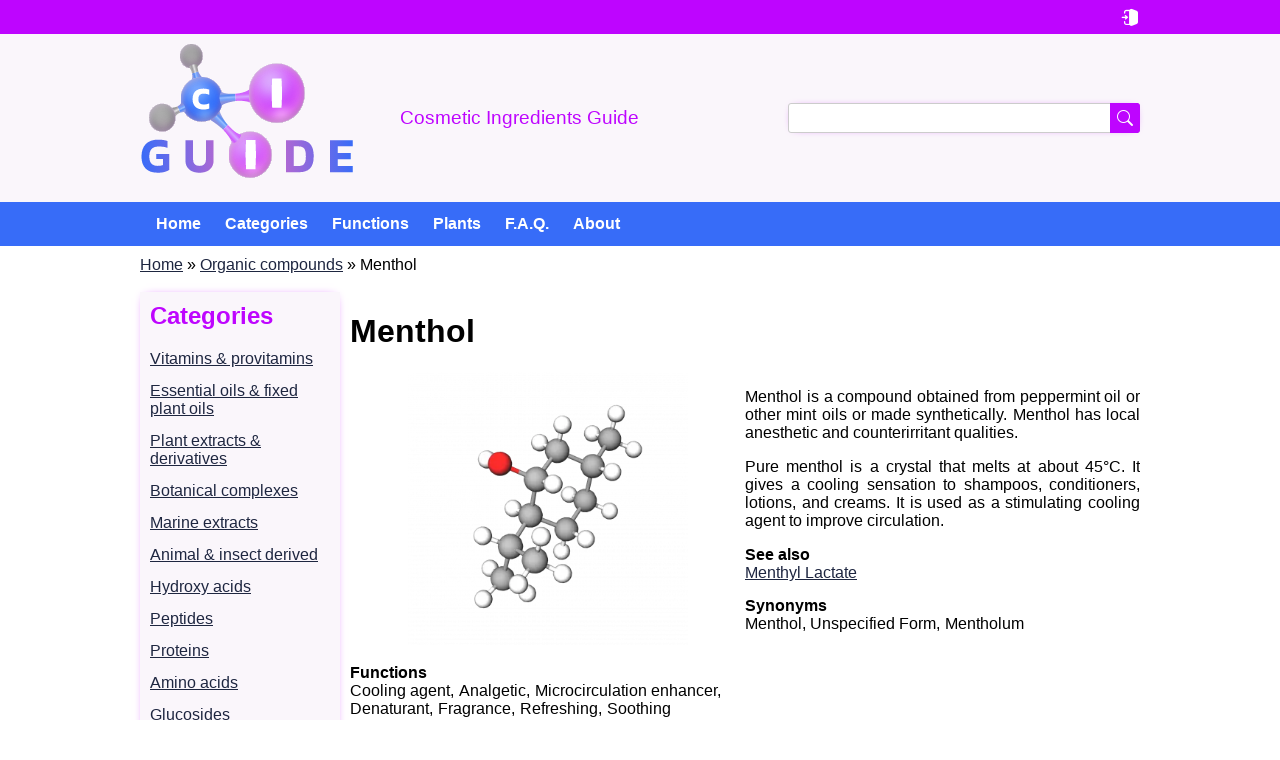

--- FILE ---
content_type: text/html; charset=UTF-8
request_url: https://ci.guide/organic-compounds/menthol
body_size: 8180
content:
<!DOCTYPE html><html lang="en" dir="ltr" prefix="content: http://purl.org/rss/1.0/modules/content/ dc: http://purl.org/dc/terms/ foaf: http://xmlns.com/foaf/0.1/ og: http://ogp.me/ns# rdfs: http://www.w3.org/2000/01/rdf-schema# schema: http://schema.org/ sioc: http://rdfs.org/sioc/ns# sioct: http://rdfs.org/sioc/types# skos: http://www.w3.org/2004/02/skos/core# xsd: http://www.w3.org/2001/XMLSchema# "><head><meta charset="utf-8" /><script async src="https://www.googletagmanager.com/gtag/js?id=G-BDC9RWWM6T"></script><script>window.dataLayer = window.dataLayer || [];function gtag(){dataLayer.push(arguments)};gtag("js", new Date());gtag("set", "developer_id.dMDhkMT", true);gtag("config", "G-BDC9RWWM6T", {"groups":"default","page_placeholder":"PLACEHOLDER_page_location","allow_ad_personalization_signals":false});</script><script>(function(w,d,s,l,i){w[l]=w[l]||[];w[l].push({'gtm.start':
new Date().getTime(),event:'gtm.js'});var f=d.getElementsByTagName(s)[0],
j=d.createElement(s),dl=l!='dataLayer'?'&amp;l='+l:'';j.async=true;j.src=
'https://www.googletagmanager.com/gtm.js?id='+i+dl;f.parentNode.insertBefore(j,f);
})(window,document,'script','dataLayer','G-BDC9RWWM6T');
</script><meta name="description" content="Menthol is a compound obtained from peppermint oil or other mint oils or made synthetically. Menthol has local anesthetic and counterirritant qualities." /><link rel="canonical" href="https://ci.guide/organic-compounds/menthol" /><link rel="image_src" href="https://ci.guide/sites/default/files/ingredients/Menthol.png" /><meta name="citation_title" content="Menthol" /><meta name="citation_author" content="Ghochikyan Arthur" /><meta name="citation_publication_date" content="2022" /><meta name="citation_journal_title" content="Cosmetic Ingredients Guide" /><meta name="citation_volume" content="2022" /><meta name="citation_issue" content="10" /><meta name="Generator" content="Drupal 10 (https://www.drupal.org)" /><meta name="MobileOptimized" content="width" /><meta name="HandheldFriendly" content="true" /><meta name="viewport" content="width=device-width, initial-scale=1.0" /><link rel="preload" as="image" imagesrcset="/sites/default/files/styles/large/public/ingredients/Menthol.png?itok=38mrjoBt 1x" media="screen and (min-width: 1366px)" /><link rel="preload" as="image" imagesrcset="/sites/default/files/styles/ingredient_laptop/public/ingredients/Menthol.png?itok=lOrHDffg 1x" media="screen and (min-width: 1024px) and (max-width: 1365px)" /><link rel="preload" as="image" imagesrcset="/sites/default/files/styles/ingredient_tablet/public/ingredients/Menthol.png?itok=d8zPA5sP 1x" media="screen and (max-width: 1023px)" /><link rel="icon" href="/sites/default/files/favicon.png" type="image/png" /><link rel="alternate" hreflang="en" href="https://ci.guide/organic-compounds/menthol" /><title>Menthol | Cosmetic Ingredients Guide</title><link rel="icon" type="image/png" sizes="32x32" href="/themes/custom/ci/images/favicon-32x32.png" /><link rel="icon" type="image/png" sizes="16x16" href="/themes/custom/ci/images/favicon-16x16.png" /><link rel="icon" type="image/svg+xml" href="/themes/custom/ci/images/favicon.svg" /><link rel="apple-touch-icon" sizes="180x180" href="/themes/custom/ci/images/apple-touch-icon.png" /><link rel="icon" type="image/png" sizes="96x96" href="/themes/custom/ci/images/favicon-96x96.png" /><link rel="stylesheet" media="all" href="/sites/default/files/css/css_n0G0HLbg9z9XfnknTl_UqCqpn6rUt-r7bMBT6jFYANA.css?delta=0&amp;language=en&amp;theme=ci&amp;include=[base64]" /><link rel="stylesheet" media="all" href="/sites/default/files/css/css_YT8VLK5gfHDnPlsVeEXjInH-NUWDVy1ti5UD2qobu2c.css?delta=1&amp;language=en&amp;theme=ci&amp;include=[base64]" /></head><body class="path-node page-node-type-ingredient"> <noscript><iframe src="https://www.googletagmanager.com/ns.html?id=G-BDC9RWWM6T" height="0" width="0" style="display:none;visibility:hidden;"></iframe></noscript><div class="dialog-off-canvas-main-canvas" data-off-canvas-main-canvas> <section id="top-bar" role="complementary"><div class="region region-top-bar"> <nav role="navigation" aria-labelledby="block-ci-account-menu-menu" id="block-ci-account-menu" class="block block-menu navigation menu--account"><h2 class="visually-hidden" id="block-ci-account-menu-menu">User account menu</h2><ul class="menu"><li class="menu-item icon"> <a href="/user/login" data-drupal-link-system-path="user/login"></a></li></ul> </nav></div></section><header aria-label="Site header" class="header" id="header" role="banner"><div class="region region-header"><div id="block-ci-branding" class="block block-system block-system-branding-block"> <a href="/" rel="home" class="site-logo" title="Cosmetic Ingredients Guide"> <img src="/themes/custom/ci/logo.svg" alt="Cosmetic Ingredients Guide" /> </a><div class="site-slogan">Cosmetic Ingredients Guide</div></div><div class="search-block-form block block-search container-inline" data-drupal-selector="search-block-form" id="block-ci-search" role="search"><form action="/search/node" method="get" id="search-block-form" accept-charset="UTF-8"><div class="js-form-item form-item js-form-type-search form-type-search js-form-item-keys form-item-keys form-no-label"> <label for="edit-keys" class="visually-hidden">Search</label> <input title="Enter the terms you wish to search for." data-drupal-selector="edit-keys" class="form-autocomplete form-search" data-key="search_block" type="search" id="edit-keys" name="keys" value="" size="15" maxlength="128" /></div><div data-drupal-selector="edit-actions" class="form-actions js-form-wrapper form-wrapper" id="edit-actions"><input data-drupal-selector="edit-submit" type="submit" id="edit-submit" value="Search" class="button js-form-submit form-submit" /></div></form></div></div></header><section id="menu"><div class="region region-navigation"> <nav role="navigation" aria-labelledby="block-ci-main-menu-menu" id="block-ci-main-menu" class="block block-menu navigation menu--main"><h2 class="visually-hidden" id="block-ci-main-menu-menu">Main navigation</h2><style>
#menu .region {
overflow-y: hidden;
}
</style><ul class="menu" role="menu"><li class="menu-item" role="presentation"> <a href="/" role="menuitem" data-drupal-link-system-path="&lt;front&gt;">Home</a></li><li class="menu-item" role="presentation"> <a href="/categories" role="menuitem" data-drupal-link-system-path="node/2564">Categories</a></li><li class="menu-item" role="presentation"> <a href="/functions" role="menuitem" data-drupal-link-system-path="functions">Functions</a></li><li class="menu-item" role="presentation"> <a href="/plants" role="menuitem" data-drupal-link-system-path="plants">Plants</a></li><li class="menu-item" role="presentation"> <a href="/faq" role="menuitem" data-drupal-link-system-path="faq">F.A.Q.</a></li><li role="presentation" class="menu-item" role="presentation"> <a href="/about-us" role="menuitem" data-drupal-link-system-path="node/1122">About</a></li></ul> </nav></div></section><section id="messages" role="complementary"><div class="region region-messages"><div data-drupal-messages-fallback class="hidden"></div></div></section><section class="featured" id="featured" role="complementary"><div class="region region-featured"><div id="block-ci-breadcrumbs" class="block block-system block-system-breadcrumb-block"> <nav class="breadcrumb" role="navigation" aria-labelledby="system-breadcrumb"><ol><li> <a href="/">Home</a></li><li> <a href="/organic-compounds">Organic compounds</a></li><li> Menthol</li></ol> </nav></div></div></section><section class="main" id="main"><div id="main-wrapper"> <aside class="left--sidebar" id="sidebar" role="complementary"><div class="region region-left-sidebar"><div class="views-element-container block block-views block-views-blockcategories-block-1" id="block-ci-views-block-categories-block-1"><h2>Categories</h2><div><div class="view view-categories view-id-categories view-display-id-block_1 js-view-dom-id-f0a9d03c40f2ad65656ab0754096185fcd41125f9a1a136c65f89b342c59fa6c"><div class="view-content"><div class="views-row"><div class="views-field views-field-name"><span class="field-content"><a href="/vitamins-provitamins" hreflang="und">Vitamins &amp; provitamins</a></span></div></div><div class="views-row"><div class="views-field views-field-name"><span class="field-content"><a href="/essential-oils-fixed-plant-oils" hreflang="und">Essential oils &amp; fixed plant oils</a></span></div></div><div class="views-row"><div class="views-field views-field-name"><span class="field-content"><a href="/plant-extracts-derivatives" hreflang="und">Plant extracts &amp; derivatives</a></span></div></div><div class="views-row"><div class="views-field views-field-name"><span class="field-content"><a href="/botanical-complexes" hreflang="und">Botanical complexes</a></span></div></div><div class="views-row"><div class="views-field views-field-name"><span class="field-content"><a href="/marine-extracts" hreflang="und">Marine extracts</a></span></div></div><div class="views-row"><div class="views-field views-field-name"><span class="field-content"><a href="/animal-insect-derived" hreflang="en">Animal &amp; insect derived</a></span></div></div><div class="views-row"><div class="views-field views-field-name"><span class="field-content"><a href="/hydroxy-acids" hreflang="und">Hydroxy acids</a></span></div></div><div class="views-row"><div class="views-field views-field-name"><span class="field-content"><a href="/peptides" hreflang="und">Peptides</a></span></div></div><div class="views-row"><div class="views-field views-field-name"><span class="field-content"><a href="/proteins" hreflang="und">Proteins</a></span></div></div><div class="views-row"><div class="views-field views-field-name"><span class="field-content"><a href="/amino-acids" hreflang="und">Amino acids</a></span></div></div><div class="views-row"><div class="views-field views-field-name"><span class="field-content"><a href="/glucosides" hreflang="und">Glucosides</a></span></div></div><div class="views-row"><div class="views-field views-field-name"><span class="field-content"><a href="/extracellular-matrix-components" hreflang="und">Extracellular matrix components</a></span></div></div><div class="views-row"><div class="views-field views-field-name"><span class="field-content"><a href="/enzymes" hreflang="und">Enzymes</a></span></div></div><div class="views-row"><div class="views-field views-field-name"><span class="field-content"><a href="/carbohydrates" hreflang="und">Carbohydrates</a></span></div></div><div class="views-row"><div class="views-field views-field-name"><span class="field-content"><a href="/polymers" hreflang="und">Polymers</a></span></div></div><div class="views-row"><div class="views-field views-field-name"><span class="field-content"><a href="/organic-compounds" hreflang="und">Organic compounds</a></span></div></div><div class="views-row"><div class="views-field views-field-name"><span class="field-content"><a href="/inorganic-compounds" hreflang="und">Inorganic compounds</a></span></div></div><div class="views-row"><div class="views-field views-field-name"><span class="field-content"><a href="/silicones" hreflang="en">Silicones</a></span></div></div><div class="views-row"><div class="views-field views-field-name"><span class="field-content"><a href="/nucleic-acids" hreflang="und">Nucleic acids</a></span></div></div><div class="views-row"><div class="views-field views-field-name"><span class="field-content"><a href="/fragrance" hreflang="und">Fragrance</a></span></div></div><div class="views-row"><div class="views-field views-field-name"><span class="field-content"><a href="/pigments" hreflang="en">Pigments</a></span></div></div></div></div></div></div><div id="block-ci-sitebarad" class="block block-block-content block-block-content887c587c-7840-45e9-9bb8-05999e56a9b9"><div class="clearfix text-formatted"><style type="text/css">
.sidebar_ad { display: block; margin: 0 auto; }
@media (max-width: 767px) { .sidebar_ad { display: none !important; } }
</style><ins class="adsbygoogle sidebar_ad" style="display:block" data-ad-client="ca-pub-7381358815408527" data-ad-slot="3107126050" data-ad-format="vertical" data-ad-channel="2095063765" data-full-width-responsive="true"></ins><script>
(adsbygoogle = window.adsbygoogle || []).push({});
</script></div></div></div> </aside> <main aria-label="Site main content" class="content" id="content" role="main"><div id="mobile-bar"></div><div class="region region-content"><div id="block-ci-page-title" class="block block-core block-page-title-block"><h1 class="page-title"><span class="field field--name-title field--type-string field--label-hidden">Menthol</span></h1></div><div id="block-ci-content" class="block block-system block-system-main-block"> <article about="/organic-compounds/menthol" itemscope itemtype="https://schema.org/CreativeWork"> <span itemprop="publisher" itemscope itemtype="https://schema.org/Organization"><meta itemprop="name" content="Cosmetic Ingredients Guide" /><meta itemprop="url" content="https://ci.guide" /> </span><meta itemprop="dateCreated" content="2022-10-27T15:57:27+02:00" /><meta itemprop="dateModified" content="2025-11-03T00:23:12+01:00" /><div itemprop="mainEntity" itemscope itemtype="https://schema.org/Substance"><meta itemprop="name" content="Menthol" /><div><div class="layout layout--onecol"><div ></div></div><div class="layout layout--twocol-section layout--twocol-section--50-50"><div class="layout__region layout__region--first"><div class="block block-layout-builder block-field-blocknodeingredientfield-image"><div> <a href="/sites/default/files/ingredients/Menthol.png" class="colorbox"> <picture> <source srcset="/sites/default/files/styles/large/public/ingredients/Menthol.webp?itok=38mrjoBt 1x" media="screen and (min-width: 1366px)" type="image/webp" width="480" height="467"/> <source srcset="/sites/default/files/styles/ingredient_laptop/public/ingredients/Menthol.webp?itok=lOrHDffg 1x" media="screen and (min-width: 1024px) and (max-width: 1365px)" type="image/webp" width="380" height="370"/> <source srcset="/sites/default/files/styles/ingredient_tablet/public/ingredients/Menthol.webp?itok=d8zPA5sP 1x" media="screen and (max-width: 1023px)" type="image/webp" width="280" height="273"/> <source srcset="/sites/default/files/styles/large/public/ingredients/Menthol.png?itok=38mrjoBt 1x" media="screen and (min-width: 1366px)" type="image/png" width="480" height="467"/> <source srcset="/sites/default/files/styles/ingredient_laptop/public/ingredients/Menthol.png?itok=lOrHDffg 1x" media="screen and (min-width: 1024px) and (max-width: 1365px)" type="image/png" width="380" height="370"/> <source srcset="/sites/default/files/styles/ingredient_tablet/public/ingredients/Menthol.png?itok=d8zPA5sP 1x" media="screen and (max-width: 1023px)" type="image/png" width="280" height="273"/> <img itemprop="image" loading="eager" width="280" height="273" src="/sites/default/files/styles/ingredient_tablet/public/ingredients/Menthol.png?itok=d8zPA5sP" alt="Menthol" title="Menthol" typeof="foaf:Image" /> </picture></a></div></div><div class="block block-layout-builder block-field-blocknodeingredientfield-functions"><div><div>Functions</div><div><div>Cooling agent</div><div>Analgetic</div><div>Microcirculation enhancer</div><div>Denaturant</div><div>Fragrance</div><div>Refreshing</div><div>Soothing</div></div></div></div><div class="block block-layout-builder block-field-blocknodeingredientfield-cas-number"><div><div>CAS Number(s)</div><div itemprop="identifier" itemscope itemtype="https://schema.org/PropertyValue"><meta itemprop="name" content="CAS Number"><div itemprop="value">1490-04-6</div><div itemprop="value">2216-51-5</div><div itemprop="value">89-78-1</div><div itemprop="value">15356-70-4</div></div></div></div><div class="block block-layout-builder block-field-blocknodeingredientfield-einecs-number"><div><div>EINECS number(s)</div><div itemprop="identifier" itemscope itemtype="https://schema.org/PropertyValue"><meta itemprop="name" content="EINECS Number"><div itemprop="value">216-074-4</div><div itemprop="value">218-690-9</div><div itemprop="value">201-939-0</div><div itemprop="value">239-388-3</div></div></div></div><div class="block block-layout-builder block-field-blocknodeingredientfield-fda-unii"><div><div>FDA UNII</div><div itemprop="identifier" itemscope itemtype="https://schema.org/PropertyValue"><meta itemprop="name" content="UNII"><div itemprop="value">L7T10EIP3A</div></div></div></div><div class="views-element-container block block-views block-views-blockinci-field-block-1"><div><div itemprop="identifier" itemscope itemtype="https://schema.org/PropertyValue"><strong itemprop="name">INCI name</strong><div itemprop="value">Menthol</div></div></div></div></div><div class="layout__region layout__region--second"><div class="block block-layout-builder block-field-blocknodeingredientbody"><div itemprop="description"><p>Menthol is a compound obtained from peppermint oil or other mint oils or made synthetically. Menthol has local anesthetic and counterirritant qualities.</p><p>Pure menthol is a crystal that melts at about 45°C. It gives a cooling sensation to shampoos, conditioners, lotions, and creams. It is used as a stimulating cooling agent to improve circulation.</p></div></div><div class="block block-layout-builder block-field-blocknodeingredientfield-see-also"><div><div>See also</div><div><div><a href="/organic-compounds/menthyl-lactate" hreflang="en">Menthyl Lactate</a></div></div></div></div><div class="block block-layout-builder block-field-blocknodeingredientfield-synonyms"><div><div>Synonyms</div><div><div itemprop="alternateName">Menthol, Unspecified Form</div><div itemprop="alternateName">Mentholum</div></div></div></div></div></div><div class="layout layout--onecol"><div class="layout__region layout__region--content"><div class="block block-layout-builder block-extra-field-blocknodeingredientlinks"><div class="node__links"><ul class="links inline"><li class="flag-need-improvement"></li></ul></div></div><div class="block block-layout-builder block-field-blocknodeingredientchanged"><div><div>Changed</div><div><time datetime="2025-11-03T00:23:12+01:00" title="Monday, November 3, 2025 - 00:23" class="datetime">2025-11-03</time></div></div></div><meta id="afid" name="afid" content=" 16170 " /></div></div></div></div></article></div><div class="views-element-container block block-views block-views-blockrelated-ingredients-block-1" id="block-ci-views-block-related-ingredients-block-1"><div><div class="category-ingredients view view-related-ingredients view-id-related_ingredients view-display-id-block_1 js-view-dom-id-2d6fe76f3278cd770fd5e723e1df5a9ef928d09a14d8cf44d7e2f2a4daabf30b"><div class="view-empty"><div class="category-ingredients view view-related-ingredients view-id-related_ingredients view-display-id-block_2 js-view-dom-id-274ce06524ae7871c518e01f3943f3f98db82917e7f829b6c43b13fc5d23a8ca"><div class="view-header"> <ins class="adsbygoogle" style="display:block" data-ad-client="ca-pub-7381358815408527" data-ad-slot="8917855936" data-ad-format="auto" data-ad-channel="2095063765" data-full-width-responsive="true"></ins><script>
(adsbygoogle = window.adsbygoogle || []).push({});
</script><h2>Related ingredients</h2></div><div class="view-content"><div class="views-row"><div class="views-field views-field-field-image"><div class="field-content"><a href="/organic-compounds/menthyl-lactate" hreflang="en"><img loading="lazy" src="/sites/default/files/styles/thumbnail/public/ingredients/menthyl_lactate.png?itok=XYUaTuEk" width="100" height="100" typeof="Image" class="image-style-thumbnail" alt="Menthyl Lactate" title="Menthyl Lactate" /></a></div></div><div class="views-field views-field-title"><strong class="field-content"><a href="/organic-compounds/menthyl-lactate" hreflang="en">Menthyl Lactate</a></strong></div><div class="views-field views-field-body"><div class="field-content">Menthyl Lactate is an ester of natural menthol and lactic acid, a highly effective and widely colorless liquid mainly used as a cooling agent.</div></div></div><div class="views-row"><div class="views-field views-field-field-image"><div class="field-content"><a href="/organic-compounds/acetone" hreflang="en"><img loading="lazy" src="/sites/default/files/styles/thumbnail/public/ingredients/Acetone.png?itok=W7w5jbEv" width="100" height="100" typeof="Image" class="image-style-thumbnail" alt="Acetone" title="Acetone" /></a></div></div><div class="views-field views-field-title"><strong class="field-content"><a href="/organic-compounds/acetone" hreflang="en">Acetone</a></strong></div><div class="views-field views-field-body"><div class="field-content">Acetone occurs naturally in trees, plants, decomposing vegetation, and volcanic gas. Our body produces small amounts during the breakdown of fat as well. However, the majority of acetone is manufactured for industrial uses from benzene and propylene.</div></div></div><div class="views-row"><div class="views-field views-field-field-image"><div class="field-content"><a href="/organic-compounds/dipropylene-glycol" hreflang="en"><img loading="lazy" src="/sites/default/files/styles/thumbnail/public/ingredients/dipropylene-glycol.png?itok=SgsNW7lW" width="100" height="100" typeof="Image" class="image-style-thumbnail" alt="Dipropylene Glycol" title="Dipropylene Glycol" /></a></div></div><div class="views-field views-field-title"><strong class="field-content"><a href="/organic-compounds/dipropylene-glycol" hreflang="en">Dipropylene Glycol</a></strong></div><div class="views-field views-field-body"><div class="field-content">Dipropylene Glycol is a mixture of isomeric 1,2-dipropylene glycol ethers, a water-miscible, low-volatility solvent and humectant for applications in cosmetics. It is a condensation product of 1,2-propylene glycol.</div></div></div><div class="views-row"><div class="views-field views-field-field-image"><div class="field-content"><a href="/organic-compounds/sodium-lauryl-sulfate" hreflang="en"><img loading="lazy" src="/sites/default/files/styles/thumbnail/public/ingredients/sodium-lauryl-sulfate.png?itok=Yq0Ej60v" width="100" height="100" typeof="Image" class="image-style-thumbnail" alt="Sodium Lauryl Sulfate" title="Sodium Lauryl Sulfate" /></a></div></div><div class="views-field views-field-title"><strong class="field-content"><a href="/organic-compounds/sodium-lauryl-sulfate" hreflang="en">Sodium Lauryl Sulfate</a></strong></div><div class="views-field views-field-body"><div class="field-content">Sodium Lauryl Sulfate (SLS or Sodium Dodecyl Sulfate) is a&nbsp;surfactant from the alkyl sulfates family, one of the most popular detergents in cleansing applications. It is a white to yellowish powder (or needles) with a characteristic odor.</div></div></div><div class="views-row"><div class="views-field views-field-field-image"><div class="field-content"><a href="/organic-compounds/capryliccapric-triglyceride" hreflang="en"><img loading="lazy" src="/sites/default/files/styles/thumbnail/public/ingredients/caprylic_triglyceride.png?itok=R8hqKQzr" width="100" height="100" typeof="Image" class="image-style-thumbnail" alt="Caprylic/Capric Triglyceride" title="Caprylic/Capric Triglyceride" /></a></div></div><div class="views-field views-field-title"><strong class="field-content"><a href="/organic-compounds/capryliccapric-triglyceride" hreflang="en">Caprylic/Capric Triglyceride</a></strong></div><div class="views-field views-field-body"><div class="field-content">These triglycerides are designed explicitly for formulators interested in highly refined lightweight emollients with excellent after-feel solvents, fixatives, solubilizers, extenders, and carriers.</div></div></div><div class="views-row"><div class="views-field views-field-field-image"><div class="field-content"><a href="/organic-compounds/benzophenone-2" hreflang="en"><img loading="lazy" src="/sites/default/files/styles/thumbnail/public/ingredients/Benzophenone-2.png?itok=7u0VaStl" width="100" height="100" typeof="Image" class="image-style-thumbnail" alt="Benzophenone-2" title="Benzophenone-2" /></a></div></div><div class="views-field views-field-title"><strong class="field-content"><a href="/organic-compounds/benzophenone-2" hreflang="en">Benzophenone-2</a></strong></div><div class="views-field views-field-body"><div class="field-content">Benzophenone-2 is a benzophenone derivative (2,2', 4,4'-Tetrahydroxybenzophenone) that is used in sun care applications as an ultraviolet absorber. It is a yellow powder, soluble in oils, aqueous/alcoholic solutions, and surfactant formulations.</div></div></div><div class="views-row"><div class="views-field views-field-field-image"><div class="field-content"><a href="/organic-compounds/stearyl-glycyrrhetinate" hreflang="en"><img loading="lazy" src="/sites/default/files/styles/thumbnail/public/ingredients/Stearyl%20glycyrrhetinate.png?itok=qhenCVAG" width="100" height="100" typeof="Image" class="image-style-thumbnail" alt="Stearyl Glycyrrhetinate" title="Stearyl Glycyrrhetinate" /></a></div></div><div class="views-field views-field-title"><strong class="field-content"><a href="/organic-compounds/stearyl-glycyrrhetinate" hreflang="en">Stearyl Glycyrrhetinate</a></strong></div><div class="views-field views-field-body"><div class="field-content">Stearyl Glycyrrhetinate is a white or yellowish-white powder, a Glycyrrhizin (or glycyrrhizic acid) ester derivative.</div></div></div><div class="views-row"><div class="views-field views-field-field-image"><div class="field-content"><a href="/organic-compounds/sodium-citrate" hreflang="en"><img loading="lazy" src="/sites/default/files/styles/thumbnail/public/ingredients/trisodium_citrate.png?itok=d7ekT60X" width="100" height="100" typeof="Image" class="image-style-thumbnail" alt="Sodium Citrate" title="Sodium Citrate" /></a></div></div><div class="views-field views-field-title"><strong class="field-content"><a href="/organic-compounds/sodium-citrate" hreflang="en">Sodium Citrate</a></strong></div><div class="views-field views-field-body"><div class="field-content">Sodium Citrate is a common name for sodium salts (monosodium, disodium, or trisodium citrate) of citric acid is used as a food-grade preservative.</div></div></div><div class="views-row"><div class="views-field views-field-field-image"><div class="field-content"><a href="/organic-compounds/octyldodecanol" hreflang="en"><img loading="lazy" src="/sites/default/files/styles/thumbnail/public/ingredients/2-Octyldodecan-1-ol.png?itok=H4M8-iz1" width="100" height="100" typeof="Image" class="image-style-thumbnail" alt="Octyldodecanol" title="Octyldodecanol" /></a></div></div><div class="views-field views-field-title"><strong class="field-content"><a href="/organic-compounds/octyldodecanol" hreflang="en">Octyldodecanol</a></strong></div><div class="views-field views-field-body"><div class="field-content">Octyldodecanol is a&nbsp;slightly yellow, clear, odorless fatty alcohol with&nbsp;low polarity, higher stability, and excellent wetting and solubilizing properties.</div></div></div><div class="views-row"><div class="views-field views-field-field-image"><div class="field-content"><a href="/organic-compounds/triethylhexanoin" hreflang="en"><img loading="lazy" src="/sites/default/files/styles/thumbnail/public/ingredients/triethylhexanoin.png?itok=lSBKeSS6" width="100" height="100" typeof="Image" class="image-style-thumbnail" alt="Triethylhexanoin" title="Triethylhexanoin" /></a></div></div><div class="views-field views-field-title"><strong class="field-content"><a href="/organic-compounds/triethylhexanoin" hreflang="en">Triethylhexanoin</a></strong></div><div class="views-field views-field-body"><div class="field-content">Triethylhexanoin is a triglyceride ester of 2-ethylhexanoic acid, a colorless, clear liquid soluble in many organic solvents. It is a unique emollient that imparts an elegant, light-skin feel and a powdery after-feel to formulations.</div></div></div><div class="views-row"><div class="views-field views-field-field-image"><div class="field-content"><a href="/organic-compounds/azelaic-acid" hreflang="en"><img loading="lazy" src="/sites/default/files/styles/thumbnail/public/ingredients/azelaic-acid.png?itok=HsNdbmu5" width="100" height="100" typeof="Image" class="image-style-thumbnail" alt="Azelaic Acid" title="Azelaic Acid" /></a></div></div><div class="views-field views-field-title"><strong class="field-content"><a href="/organic-compounds/azelaic-acid" hreflang="en">Azelaic Acid</a></strong></div><div class="views-field views-field-body"><div class="field-content">Azelaic acid is another good ingredient for oily and problem skin or a skin with rosacea. It helps to prevent inflammation and their marks, soothes, relieves redness and swelling.</div></div></div><div class="views-row"><div class="views-field views-field-field-image"><div class="field-content"><a href="/organic-compounds/cetyl-alcohol" hreflang="en"><img loading="lazy" src="/sites/default/files/styles/thumbnail/public/ingredients/cetyl_alcohol.png?itok=OJ0ZbNvA" width="100" height="100" typeof="Image" class="image-style-thumbnail" alt="Cetyl Alcohol" title="Cetyl Alcohol" /></a></div></div><div class="views-field views-field-title"><strong class="field-content"><a href="/organic-compounds/cetyl-alcohol" hreflang="en">Cetyl Alcohol</a></strong></div><div class="views-field views-field-body"><div class="field-content">Cetyl alcohol (also know as 1-Hexadecanol) is 16 carbons in length fatty alcohol produced from palm oil and is used as an emollient, emulsifier, thickener, and carrying agent.</div></div></div></div></div></div></div></div></div></div> </main></div> </section><section class="middle" id="middle" role="complementary"> </section><section class="bottom" id="bottom" role="complementary"><div class="region region-bottom"><div id="block-ci-bottomad" class="block block-block-content block-block-content365ab925-004f-4c97-ba93-80e8bee4ad31"><div class="clearfix text-formatted"><ins class="adsbygoogle" style="display:block" data-ad-client="ca-pub-7381358815408527" data-ad-slot="1443207515" data-ad-format="auto" data-ad-channel="2095063765" data-full-width-responsive="true"></ins><script>
(adsbygoogle = window.adsbygoogle || []).push({overlays: {bottom: true}});
</script></div></div></div></section><footer aria-label="Site footer" class="footer" id="footer" role="contentinfo"><div class="footer"><div class="region region-footer"> <nav role="navigation" aria-labelledby="block-ci-footer-menu" id="block-ci-footer" class="block block-menu navigation menu--footer"><h2 class="visually-hidden" id="block-ci-footer-menu">Footer menu</h2><style>
#menu .region {
overflow-y: hidden;
}
</style><ul class="menu" role="menu"><li class="menu-item" role="presentation"> <a href="/contact" role="menuitem" data-drupal-link-system-path="contact">Contact</a></li><li class="menu-item" role="presentation"> <a href="/medical-scientific-information-disclaimer" role="menuitem" data-drupal-link-system-path="node/2650">Disclaimer</a></li><li class="menu-item" role="presentation"> <a href="/privacy-policy" role="menuitem" data-drupal-link-system-path="node/2651">Privacy Policy</a></li><li class="menu-item" role="presentation"> <a href="/terms-service" role="menuitem" data-drupal-link-system-path="node/2652">Terms of Service</a></li></ul> </nav></div></div><div class="footer--bottom"> &copy; 2026 - Cosmetic Ingredients Guide</div></footer></div><script type="application/json" data-drupal-selector="drupal-settings-json">{"myDrupalSetting":null,"path":{"baseUrl":"\/","pathPrefix":"","currentPath":"node\/401","currentPathIsAdmin":false,"isFront":false,"currentLanguage":"en"},"pluralDelimiter":"\u0003","suppressDeprecationErrors":true,"ajaxPageState":{"libraries":"[base64]","theme":"ci","theme_token":null},"ajaxTrustedUrl":{"\/search\/node":true},"google_analytics":{"account":"G-BDC9RWWM6T"},"statistics":{"data":{"nid":"401"},"url":"\/core\/modules\/statistics\/statistics.php"},"search_autocomplete":{"search_block":{"source":"\/callback\/nodes","selector":"","minChars":3,"maxSuggestions":10,"autoSubmit":true,"autoRedirect":true,"theme":"basic","filters":["q","field_autocomplete_search_text_value"],"noResult":{"group":{"group_id":"no_results"},"label":"No results found for [search-phrase]. Click to perform full search.","value":"[search-phrase]","link":""},"moreResults":{"group":{"group_id":"more_results"},"label":"View all results for [search-phrase].","value":"[search-phrase]","link":""}}},"user":{"uid":0,"permissionsHash":"14a15d7b163cd6c52ab0cdaaa0979d8cf9895b4ffbe7f97284d9d1f95f1ecee4"}}</script><script src="/sites/default/files/js/js_rd51voYsa6LCAbKrOn0HYceAJF3xrkRLxlJmeSZC95c.js?scope=footer&amp;delta=0&amp;language=en&amp;theme=ci&amp;include=eJxdzOEKgzAQA-AX6rxHkljPo1vmSXsFffu5sSHsTwhfILmI0Sfw1uJgWS1lp9fJd_mVS2Zd0BknVJW59g0c0MOzPzdqaFoIk3cM59VjxB17MnejjljBI0pu8g-pBaK0z_Y9veQFomY--w"></script></body></html>

--- FILE ---
content_type: text/html; charset=utf-8
request_url: https://www.google.com/recaptcha/api2/aframe
body_size: 267
content:
<!DOCTYPE HTML><html><head><meta http-equiv="content-type" content="text/html; charset=UTF-8"></head><body><script nonce="tHj4ASxTF8tCiralU_DWHQ">/** Anti-fraud and anti-abuse applications only. See google.com/recaptcha */ try{var clients={'sodar':'https://pagead2.googlesyndication.com/pagead/sodar?'};window.addEventListener("message",function(a){try{if(a.source===window.parent){var b=JSON.parse(a.data);var c=clients[b['id']];if(c){var d=document.createElement('img');d.src=c+b['params']+'&rc='+(localStorage.getItem("rc::a")?sessionStorage.getItem("rc::b"):"");window.document.body.appendChild(d);sessionStorage.setItem("rc::e",parseInt(sessionStorage.getItem("rc::e")||0)+1);localStorage.setItem("rc::h",'1769449938073');}}}catch(b){}});window.parent.postMessage("_grecaptcha_ready", "*");}catch(b){}</script></body></html>